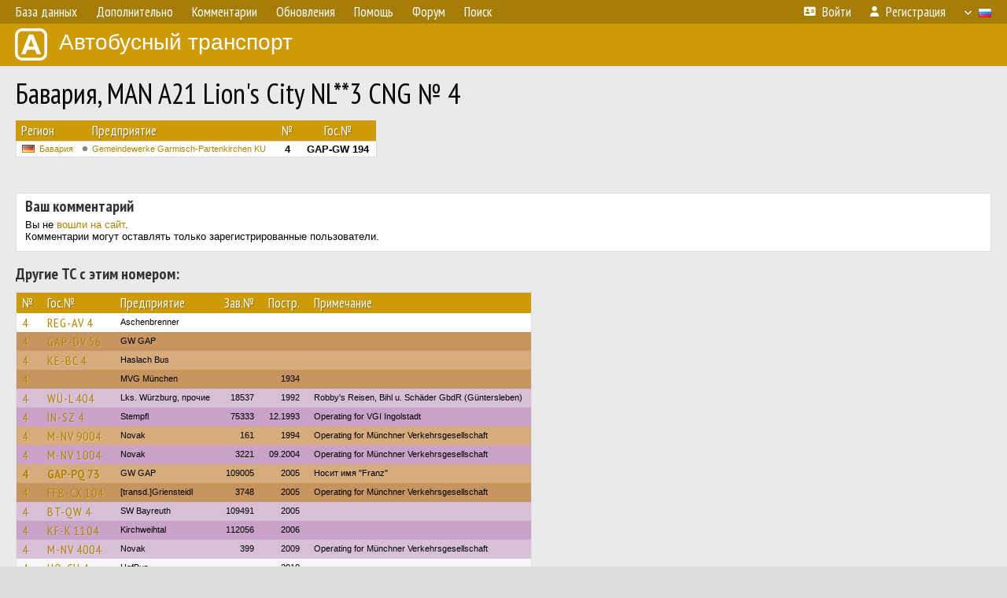

--- FILE ---
content_type: text/html; charset=UTF-8
request_url: http://fotobus.msk.ru/vehicle/2126438/
body_size: 5160
content:
<!DOCTYPE html>
<html lang="ru">
<head>
<meta http-equiv="content-type" content="text/html;charset=UTF-8">
<meta name="description" content="Крупнейшая фотогалерея автобусного транспорта России и мира. Базы подвижного состава.">
<meta name="keywords" content="автобус фотогалерея городской транспорт фотографии междугородний транспорт база данных подвижной состав">
<meta name="theme-color" content="#cd9b08">
<meta property="og:title" content="Бавария, MAN A21 Lion&#039;s City NL**3 CNG № 4">
<meta name="viewport" content="width=1000,user-scalable=yes">
<title>Бавария, MAN A21 Lion&#039;s City NL**3 CNG № 4 — Автобусный транспорт</title>
<link rel="alternate" hreflang="x-default" href="https://fotobus.msk.ru/vehicle/2126438/">
<link rel="alternate" hreflang="ru" href="https://fotobus.msk.ru/vehicle/2126438/?lang=ru">
<link rel="alternate" hreflang="be" href="https://fotobus.msk.ru/vehicle/2126438/?lang=be">
<link rel="alternate" hreflang="uk" href="https://fotobus.msk.ru/vehicle/2126438/?lang=uk">
<link rel="alternate" hreflang="kk" href="https://fotobus.msk.ru/vehicle/2126438/?lang=kk">
<link rel="alternate" hreflang="pl" href="https://fotobus.msk.ru/vehicle/2126438/?lang=pl">
<link rel="alternate" hreflang="cs" href="https://fotobus.msk.ru/vehicle/2126438/?lang=cs">
<link rel="alternate" hreflang="en" href="https://fotobus.msk.ru/vehicle/2126438/?lang=en">
<link rel="alternate" hreflang="es" href="https://fotobus.msk.ru/vehicle/2126438/?lang=es">
<link rel="alternate" hreflang="de" href="https://fotobus.msk.ru/vehicle/2126438/?lang=de">
<link rel="alternate" hreflang="lt" href="https://fotobus.msk.ru/vehicle/2126438/?lang=lt">
<link rel="alternate" hreflang="lv" href="https://fotobus.msk.ru/vehicle/2126438/?lang=lv">
<link rel="alternate" hreflang="hu" href="https://fotobus.msk.ru/vehicle/2126438/?lang=hu">
<link rel="alternate" hreflang="el" href="https://fotobus.msk.ru/vehicle/2126438/?lang=el">
<link rel="shortcut icon" type="image/png" href="//fotobus.msk.ru/img/icons/fb_16.png">
<link rel="icon" type="image/png" href="//fotobus.msk.ru/img/icons/fb_16.png">
<link rel="apple-touch-icon" sizes="57x57" href="/img/icons/fb_57.png">
<link rel="apple-touch-icon" sizes="72x72" href="/img/icons/fb_72.png">
<link rel="apple-touch-icon" sizes="76x76" href="/img/icons/fb_76.png">
<link rel="apple-touch-icon" sizes="114x114" href="/img/icons/fb_114.png">
<link rel="apple-touch-icon" sizes="120x120" href="/img/icons/fb_120.png">
<link rel="apple-touch-icon" sizes="144x144" href="/img/icons/fb_144.png">
<link rel="apple-touch-icon" sizes="152x152" href="/img/icons/fb_152.png">
<link rel="shortcut icon" sizes="196x196" href="/img/icons/fb_512.png">
<link rel="shortcut icon" sizes="128x128" href="/img/icons/fb_128.png">
<link rel="shortcut icon" sizes="96x96" href="/img/icons/fb_96.png">
<link rel="shortcut icon" sizes="72x72" href="/img/icons/fb_72.png">
<link rel="shortcut icon" sizes="48x48" href="/img/icons/fb_48.png">
<link rel="shortcut icon" sizes="32x32" href="/img/icons/fb_32.png">
<link rel="shortcut icon" sizes="16x16" href="/img/icons/fb_16.png">
<link rel="preconnect" href="https://fonts.googleapis.com">
<link rel="preconnect" href="https://fonts.gstatic.com" crossorigin>
<link href="https://fonts.googleapis.com/css2?family=PT+Sans+Narrow:wght@400;700&amp;display=swap" rel="stylesheet">
<link rel="stylesheet" href="/css/fontawesome/css/all.min.css?1649450942">
<link rel="stylesheet" href="/css/style.css?1758309865">
<link rel="stylesheet" href="/css/desktop.css?1704281051">
<link rel="stylesheet" href="/css/comments.css?1709572146">
<script src="/js/jquery.js?1507064400"></script>
<script src="/js/jquery.lazy.min.js?1595590838"></script>
<script src="/js/core.js?1758310255"></script>
<script src="/comments.js?1705518204"></script>
<script>var pid = -2126438;</script>
<script async src="//pagead2.googlesyndication.com/pagead/js/adsbygoogle.js"></script>
<script>
(adsbygoogle = window.adsbygoogle || []).push({
google_ad_client: "ca-pub-123456789",
enable_page_level_ads: true
});
</script>

<!-- Yandex.Metrika counter -->
<script >
   (function(m,e,t,r,i,k,a){m[i]=m[i]||function(){(m[i].a=m[i].a||[]).push(arguments)};
   m[i].l=1*new Date();k=e.createElement(t),a=e.getElementsByTagName(t)[0],k.async=1,k.src=r,a.parentNode.insertBefore(k,a)})
   (window, document, "script", "https://mc.yandex.ru/metrika/tag.js", "ym");

   ym(51791999, "init", {
        id:51791999,
        clickmap:true,
        trackLinks:true,
        accurateTrackBounce:true
   });
</script>
<!-- /Yandex.Metrika counter -->
</head>

<body>
<noscript><div><img src="https://mc.yandex.ru/watch/51791999" style="position:absolute; left:-9999px;" alt="" /></div></noscript>
<div id="backgr"></div>
<table class="tmain">
<tr><td class="mm-bar">
<ul class="mm mm-level-1"><li><a href="#" onclick="return false" class="mm-item"><span class="mm-label">База данных</span></a><div><ul class="mm-level-2"><li><a href="/models.php" class="mm-item"><span class="mm-label">Модели</span></a></li><li><a href="/#countries" class="mm-item"><span class="mm-label">Страны и регионы</span></a></li></ul></div></li><li><a href="#" onclick="return false" class="mm-item"><span class="mm-label">Дополнительно</span></a><div><ul class="mm-level-2"><li><a href="/news.php" class="mm-item"><span class="mm-label">Новости и хронология</span></a></li><li><a href="/misc/" class="mm-item"><span class="mm-label">Разные фотогалереи</span></a></li><li><a href="/links.php" class="mm-item"><span class="mm-label">Ссылки</span></a></li></ul></div></li><li><a href="/comments.php" class="mm-item"><span class="mm-label">Комментарии</span></a></li><li><a href="#" onclick="return false" class="mm-item"><span class="mm-label">Обновления</span></a><div><ul class="mm-level-2"><li><a href="/update.php?time=24" class="mm-item"><span class="mm-label">Новые фотографии</span></a></li><li><a href="/feed.php" class="mm-item"><span class="mm-label">Лента обновлений</span></a></li><li><a href="/update.php" class="mm-item"><span class="mm-label">Архив обновлений по датам</span></a></li></ul></div></li><li><a href="#" onclick="return false" class="mm-item"><span class="mm-label">Помощь</span></a><div><ul class="mm-level-2"><li><a href="/rules/" class="mm-item"><span class="mm-label">Правила сайта</span></a></li><li><a href="/rules/pub/" class="mm-item"><span class="mm-label">Критерии отбора фотографий</span></a></li><li><a href="/rules/photo/" class="mm-item"><span class="mm-label">Правила подписи фотографий</span></a></li><li><a href="/rules/reasons/" class="mm-item"><span class="mm-label">Замечания к фотографиям</span></a></li></ul></div></li><li><a href="//forum.fotobus.msk.ru" class="mm-item"><span class="mm-label">Форум</span></a></li><li><a href="/search.php" class="mm-item"><span class="mm-label">Поиск</span></a><div><ul class="mm-level-2"><li><a href="/search.php" class="mm-item"><span class="mm-label">Поиск фотографий</span></a></li><li><a href="/vsearch.php" class="mm-item"><span class="mm-label">Поиск ТС</span></a></li><li><a href="/csearch.php" class="mm-item"><span class="mm-label">Поиск комментариев</span></a></li><li><a href="/authors.php" class="mm-item"><span class="mm-label">Поиск авторов</span></a></li></ul></div></li><li class="mm-pad-right"><a href="/login.php" class="mm-item"><span class="mm-icon"><i class="fas fa-xs fa-address-card"></i></span><span class="mm-label">Войти</span></a></li><li><a href="/register.php" class="mm-item"><span class="mm-icon"><i class="fas fa-xs fa-user"></i></span><span class="mm-label">Регистрация</span></a></li><li class="mm-lang mm-wide"><a href="#" onclick="return false" class="mm-item"><span class="mm-icon"><img src="/img/arrow.png?1" class="arrow"></span><span class="mm-label">Русский</span><span class="mm-right-icon"><img src="/img/r/1.gif"></span></a><div><ul class="mm-level-2"><li><a href="/set.php?l=ru" class="mm-item"><span class="mm-icon"><img src="/img/r/1.gif"></span><span class="mm-label">Русский</span></a></li><li><a href="/set.php?l=be" class="mm-item"><span class="mm-icon"><img src="/img/r/2.gif"></span><span class="mm-label">Беларуская</span></a></li><li><a href="/set.php?l=uk" class="mm-item"><span class="mm-icon"><img src="/img/r/3.gif"></span><span class="mm-label">Українська</span></a></li><li><a href="/set.php?l=kk" class="mm-item"><span class="mm-icon"><img src="/img/r/4.gif"></span><span class="mm-label">Қазақ тілі</span></a></li><li><a href="/set.php?l=pl" class="mm-item"><span class="mm-icon"><img src="/img/r/c/65.gif"></span><span class="mm-label">Polski</span></a></li><li><a href="/set.php?l=cs" class="mm-item"><span class="mm-icon"><img src="/img/r/c/156.gif"></span><span class="mm-label">Čeština</span></a></li><li><a href="/set.php?l=en" class="mm-item"><span class="mm-icon"><img src="/img/r/c/158.gif"></span><span class="mm-label">English</span></a></li><li><a href="/set.php?l=es" class="mm-item"><span class="mm-icon"><img src="/img/r/40.gif"></span><span class="mm-label">Español</span></a></li><li><a href="/set.php?l=de" class="mm-item"><span class="mm-icon"><img src="/img/r/c/138.gif"></span><span class="mm-label">Deutsch</span></a></li><li><a href="/set.php?l=lt" class="mm-item"><span class="mm-icon"><img src="/img/r/c/140.gif"></span><span class="mm-label">Lietuvių</span></a></li><li><a href="/set.php?l=lv" class="mm-item"><span class="mm-icon"><img src="/img/r/c/141.gif"></span><span class="mm-label">Latviešu</span></a></li><li><a href="/set.php?l=hu" class="mm-item"><span class="mm-icon"><img src="/img/r/c/147.gif"></span><span class="mm-label">Magyar</span></a></li><li><a href="/set.php?l=el" class="mm-item"><span class="mm-icon"><img src="/img/r/c/174.gif"></span><span class="mm-label">Ελληνικά</span></a></li></ul></div></li></ul>
</td></tr>
<tr><td><a href="/" id="title"><img src="/img/fb.png" alt="Фотобус">Автобусный транспорт</a></td></tr>
<tr><td class="main">
<h1>Бавария, MAN A21 Lion&#039;s City NL**3 CNG № 4</h1>
<table width="100%"><tr><td>
<table><tbody><tr><th class="d">Регион</th><th class="d" style="padding-left:13px">Предприятие</th><th class="c">№</th><th class="c">Гос.№</th></tr></tbody>
<tbody class="horlines">
<tr><td class="ds"><a href="/country/7/"><img class="flag" src="/img/r/7.gif"></a>&nbsp;&nbsp;<a href="/city/261/">Бавария</a></td><td class="ds" style="text-indent:-15px; padding-left:15px;"><span class="d-symbol d-symbol-sm d-s-0"></span><span did="4159"><a href="/list.php?did=4159">Gemeindewerke Garmisch-Partenkirchen KU</a></span></td><td class="c"><b>4</b></td><td class="c"><b>GAP-GW 194</b></td></tr>
</tbody></table><br>
</td><td>
<!-- Yandex.RTB R-A-488942-2 -->
<div id="yandex_rtb_R-A-488942-2"></div>
<script type="text/javascript">
	(function(w, d, n, s, t) {
		w[n] = w[n] || [];
		w[n].push(function() {
			Ya.Context.AdvManager.render({
				blockId: "R-A-488942-2",
				renderTo: "yandex_rtb_R-A-488942-2",
				async: true
			});
		});
		t = d.getElementsByTagName("script")[0];
		s = d.createElement("script");
		s.type = "text/javascript";
		s.src = "//an.yandex.ru/system/context.js";
		s.async = true;
		t.parentNode.insertBefore(s, t);
	})(this, this.document, "yandexContextAsyncCallbacks");
</script>
</td></tr></table><br>
<br>
<div class="p20" style="padding:0">
<script>
addTexts({
	'P_QUOTE_MSG': 'Нет смысла цитировать последнее сообщение целиком.<br />Если Вы хотите процитировать часть сообщения, выделите часть текста и нажмите на ссылку ещё раз.',
	'P_QUOTE_LEN': 'Слишком длинная цитата. Пользователям будет неудобно читать такой комментарий.<br>Пожалуйста, выделите конкретное предложение, на которое вы отвечаете, и нажмите на ссылку еще раз.',
	'P_QUOTE_TXT': 'Цитата',
	'P_DEL_CONF': 'Вы действительно хотите удалить свой комментарий?',
	'P_WAIT': 'Пожалуйста, подождите...',
	'P_ENTERTEXT': 'Введите текст комментария',
	'LOADING': 'Загрузка...'
});
</script>
<h4 class="pp-item-header">Ваш комментарий</h4>
<div style="padding:0 11px 11px">
Вы не <a href="/login.php">вошли на сайт</a>.<br />Комментарии могут оставлять только зарегистрированные пользователи.</div>
</div><br>
<h4>Другие ТС с этим номером:</h4>
<div class="p20w">
<table>
<tr>
<th>№</th>
<th>Гос.№</th>
<th>Предприятие</th>
<th class="r">Зав.№</th>
<th class="r">Постр.</th>
<th>Примечание</th>
</tr>
<tr class="s1"><td class="n"><a href="/vehicle/2195166/#n3108472" class="nf">4</a></td>
<td class="n"><a href="/vehicle/2195166/#n3108472" class="nf">REG-AV 4</a></td>
<td class="ds">Aschenbrenner</td>
<td class="rs"></td>
<td class="rs"></td>
<td class="ds"></td>
</tr>
<tr class="s16"><td class="n"><a href="/vehicle/884050/#n1059556" class="nf">4</a></td>
<td class="n"><a href="/vehicle/884050/#n1059556" class="nf">GAP-DV 56</a></td>
<td class="ds">GW GAP</td>
<td class="rs"></td>
<td class="rs"></td>
<td class="ds"></td>
</tr>
<tr class="s6"><td class="n"><a href="/vehicle/1483204/#n1933492" class="nf">4</a></td>
<td class="n"><a href="/vehicle/1483204/#n1933492" class="nf">KE-BC 4</a></td>
<td class="ds">Haslach Bus</td>
<td class="rs"></td>
<td class="rs"></td>
<td class="ds"></td>
</tr>
<tr class="s16"><td class="n"><a href="/vehicle/648652/#n753333" class="nf">4</a></td>
<td class="n"><a href="/vehicle/648652/#n753333" class="nf"></a></td>
<td class="ds">MVG München</td>
<td class="rs"></td>
<td class="rs">1934</td>
<td class="ds"></td>
</tr>
<tr class="s9"><td class="n"><a href="/vehicle/2149453/#n3043781" class="nf">4</a></td>
<td class="n"><a href="/vehicle/2149453/#n3043781" class="nf">WÜ-L 404</a></td>
<td class="ds">Lks. Würzburg, прочие</td>
<td class="rs">18537</td>
<td class="rs">1992</td>
<td class="ds">Robby&#039;s Reisen, Bihl u. Schäder GbdR (Güntersleben)</td>
</tr>
<tr class="s19"><td class="n"><a href="/vehicle/775038/#n1916470" class="nf">4</a></td>
<td class="n"><a href="/vehicle/775038/#n1916470" class="nf">IN-SZ 4</a></td>
<td class="ds">Stempfl</td>
<td class="rs">75333</td>
<td class="rs">12.1993</td>
<td class="ds">Operating for VGI Ingolstadt</td>
</tr>
<tr class="s6"><td class="n"><a href="/vehicle/1433150/#n1852771" class="nf">4</a></td>
<td class="n"><a href="/vehicle/1433150/#n1852771" class="nf">M-NV 9004</a></td>
<td class="ds">Novak</td>
<td class="rs">161</td>
<td class="rs">1994</td>
<td class="ds">Operating for Münchner Verkehrsgesellschaft</td>
</tr>
<tr class="s19"><td class="n"><a href="/vehicle/1430575/#n1849131" class="nf">4</a></td>
<td class="n"><a href="/vehicle/1430575/#n1849131" class="nf">M-NV 1004</a></td>
<td class="ds">Novak</td>
<td class="rs">3221</td>
<td class="rs">09.2004</td>
<td class="ds">Operating for Münchner Verkehrsgesellschaft</td>
</tr>
<tr class="s6"><td class="n"><a href="/vehicle/145552/#n155160">4</a></td>
<td class="n"><a href="/vehicle/145552/#n155160">GAP-PQ 73</a></td>
<td class="ds">GW GAP</td>
<td class="rs">109005</td>
<td class="rs">2005</td>
<td class="ds">Носит имя &quot;Franz&quot;</td>
</tr>
<tr class="s16"><td class="n"><a href="/vehicle/1267755/#n1605942" class="nf">4</a></td>
<td class="n"><a href="/vehicle/1267755/#n1605942" class="nf">FFB-CX 104</a></td>
<td class="ds">[transd.]Griensteidl</td>
<td class="rs">3748</td>
<td class="rs">2005</td>
<td class="ds">Operating for Münchner Verkehrsgesellschaft</td>
</tr>
<tr class="s9"><td class="n"><a href="/vehicle/1155621/#n1440938" class="nf">4</a></td>
<td class="n"><a href="/vehicle/1155621/#n1440938" class="nf">BT-QW 4</a></td>
<td class="ds">SW Bayreuth</td>
<td class="rs">109491</td>
<td class="rs">2005</td>
<td class="ds"></td>
</tr>
<tr class="s19"><td class="n"><a href="/vehicle/1483183/#n3135572" class="nf">4</a></td>
<td class="n"><a href="/vehicle/1483183/#n3135572" class="nf">KF-K 1104</a></td>
<td class="ds">Kirchweihtal</td>
<td class="rs">112056</td>
<td class="rs">2006</td>
<td class="ds"></td>
</tr>
<tr class="s9"><td class="n"><a href="/vehicle/1421493/#n1834807" class="nf">4</a></td>
<td class="n"><a href="/vehicle/1421493/#n1834807" class="nf">M-NV 4004</a></td>
<td class="ds">Novak</td>
<td class="rs">399</td>
<td class="rs">2009</td>
<td class="ds">Operating for Münchner Verkehrsgesellschaft</td>
</tr>
<tr class="s11"><td class="n"><a href="/vehicle/1169631/#n1460995" class="nf">4</a></td>
<td class="n"><a href="/vehicle/1169631/#n1460995" class="nf">HO-CU 4</a></td>
<td class="ds">HofBus</td>
<td class="rs"></td>
<td class="rs">2010</td>
<td class="ds"></td>
</tr>
<tr class="s1"><td class="n"><a href="/vehicle/1176507/#n1470485">4</a></td>
<td class="n"><a href="/vehicle/1176507/#n1470485">M-SH 9004</a></td>
<td class="ds">Holzmüller</td>
<td class="rs"></td>
<td class="rs">2012</td>
<td class="ds">Operating for Münchner Verkehrsgesellschaft</td>
</tr>
<tr class="s11"><td class="n"><a href="/vehicle/1433156/#n1852777">4</a></td>
<td class="n"><a href="/vehicle/1433156/#n1852777">M-NV 4004</a></td>
<td class="ds">Novak</td>
<td class="rs">6568</td>
<td class="rs">2013</td>
<td class="ds">Operating for Münchner Verkehrsgesellschaft</td>
</tr>
<tr class="s1"><td class="n"><a href="/vehicle/1914993/#n2679429" class="nf">4</a></td>
<td class="n"><a href="/vehicle/1914993/#n2679429" class="nf">IN-ST 3304</a></td>
<td class="ds">Stempfl</td>
<td class="rs"></td>
<td class="rs">2015</td>
<td class="ds">Operating for VGI Ingolstadt</td>
</tr>
<tr class="s19"><td class="n"><a href="/vehicle/2305571/#n3286396" class="nf">4</a></td>
<td class="n"><a href="/vehicle/2305571/#n3286396" class="nf">TÖL-XR 400</a></td>
<td class="ds">Schöfmann &amp; Tölzer</td>
<td class="rs">269339</td>
<td class="rs">2015</td>
<td class="ds"></td>
</tr>
<tr class="s1"><td class="n"><a href="/vehicle/1408514/#n1814945" class="nf">4</a></td>
<td class="n"><a href="/vehicle/1408514/#n1814945" class="nf">FFB-CX 204</a></td>
<td class="ds">[transd.]Griensteidl</td>
<td class="rs">F762</td>
<td class="rs">2018</td>
<td class="ds">Operating for Münchner Verkehrsgesellschaft</td>
</tr>
<tr class="s11"><td class="n"><a href="/vehicle/2305559/#n3286381" class="nf">4</a></td>
<td class="n"><a href="/vehicle/2305559/#n3286381" class="nf">TÖL-XR 400</a></td>
<td class="ds">Schöfmann &amp; Tölzer</td>
<td class="rs"></td>
<td class="rs">2023</td>
<td class="ds"></td>
</tr>
</table>
</div><br><br>
</td></tr>
<tr><td id="adframe">

<script async src="//pagead2.googlesyndication.com/pagead/js/adsbygoogle.js"></script>
<!-- fb_adaptive -->
<ins class="adsbygoogle"
     style="display:block"
     data-ad-client="ca-pub-6384828342920678"
     data-ad-slot="2830008903"
     data-ad-format="auto"></ins>
<script>
(adsbygoogle = window.adsbygoogle || []).push({});
</script>

</td></tr>
<tr><td class="footer"><b><a href="/">Главная</a> &nbsp; &nbsp; <a href="https://forum.fotobus.msk.ru">Форум</a> &nbsp; &nbsp; <a href="/rules/">Правила</a></b><br>
<div class="sitecopy">&copy; Администрация сайта и авторы фотоматериалов, 2007—2026<br>Использование фотографий и иных материалов, опубликованных на сайте, допускается только с разрешения их авторов.</div>
</td></tr>
</table>

<div id="nav_up"></div>

</body>
</html>


--- FILE ---
content_type: text/html; charset=utf-8
request_url: https://www.google.com/recaptcha/api2/aframe
body_size: 266
content:
<!DOCTYPE HTML><html><head><meta http-equiv="content-type" content="text/html; charset=UTF-8"></head><body><script nonce="xUw0Jo5UASOn7d15Kt9ziw">/** Anti-fraud and anti-abuse applications only. See google.com/recaptcha */ try{var clients={'sodar':'https://pagead2.googlesyndication.com/pagead/sodar?'};window.addEventListener("message",function(a){try{if(a.source===window.parent){var b=JSON.parse(a.data);var c=clients[b['id']];if(c){var d=document.createElement('img');d.src=c+b['params']+'&rc='+(localStorage.getItem("rc::a")?sessionStorage.getItem("rc::b"):"");window.document.body.appendChild(d);sessionStorage.setItem("rc::e",parseInt(sessionStorage.getItem("rc::e")||0)+1);localStorage.setItem("rc::h",'1768486912975');}}}catch(b){}});window.parent.postMessage("_grecaptcha_ready", "*");}catch(b){}</script></body></html>